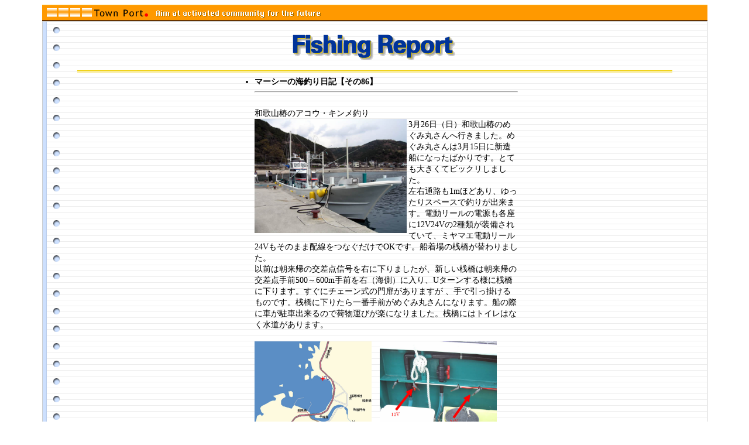

--- FILE ---
content_type: text/html
request_url: http://www.townport-japan.com/my_page/fishing/info/index86.html
body_size: 9953
content:
 
<html lang="ja-JP">
<head>
<title>マーシーの海釣り日記【その86】</title>
<meta http-equiv="Content-Type" content="text/html; charset=Shift_JIS">
<meta name="keywords" content="タウンポートは大阪、此花区、ユニバーサルスタジオを中心とした、地域情報満載！,タウンポート,大阪,此花区,USJ周辺,地域情報,駐車場,店舗,グルメ,アミューズメント,おすすめ,通販">
<STYLE type=TEXT/CSS>
A:link {
	COLOR: #000000; TEXT-DECORATION: none
}
A:visited {
	COLOR: #000000; TEXT-DECORATION: none
}
A:hover {
	COLOR: #f36a00; TEXT-DECORATION: underline
}
.belt {
	FONT-SIZE: 9pt; font-family: "ＭＳ Ｐゴシック", "Osaka"; font-style: normal; font-weight: normal}
</STYLE>
<link rel="stylesheet" href="../../../css/font.css" type="text/css">
<link rel="stylesheet" href="../../../css/color.css" type="text/css">
</head>
<body bgcolor="#FFFFFF">
<table height=28 cellspacing=0 cellpadding=0 bgcolor=#FF6600 background=../../../img/head_bg.gif border=0 width=90% align="center">
  <tr> 
    <td width=190><a href="../../../index.html"><img height=20 alt=TownPort src="../../../img/head_logo.gif" width=190 border=0 name="Image4"></a></td>
    <td width=100%><img height=20 alt="Infomation on this site for Japanese domestic market only  JAPAN" src="../../../img/head_txt.gif" width=309></td>
  </tr>
</table>
<table width="90%" border="0" cellspacing="1" cellpadding="2" bgcolor="#CCCCCC" align="center">
  <tr valign="top" background="../img/bg1.gif"> 
    <td align="center" background="../img/bg1.gif"><br>
      <img src="../img/title5.gif" alt="ようこそ「マーシーの海釣り日記」ページへ" width="281" height="45"><br>
      <br>
      <table width="90%" border="0" cellspacing="0" cellpadding="0">
        <tr> 
          <td background="../img/line1.gif"><img src="../img/line1.gif" width="10" height="5"></td>
        </tr>
      </table>
      <table width="500" border="0" cellspacing="0" cellpadding="5">
        <tr> 
          <td class="css4j"> 
            <ul>  <li><a name="10"></a><b>マーシーの海釣り日記【その86】</b></li>
				      <hr align="center"><br>

 和歌山椿のアコウ・キンメ釣り  <br>
 <a href="info86/01.jpg" target="_blank"><img src="info86/01.jpg" alt="新めぐみ丸" width="260" border="0" align="left"></a>						3月26日（日）和歌山椿のめぐみ丸さんへ行きました。めぐみ丸さんは3月15日に新造船になったばかりです。とても大きくてビックリしました。<br>
			          左右通路も1mほどあり、ゆったりスペースで釣りが出来ます。電動リールの電源も各座に12V24Vの2種類が装備されていて、ミヤマエ電動リール24Vもそのまま配線をつなぐだけでOKです。船着場の桟橋が替わりました。<br>
			          以前は朝来帰の交差点信号を右に下りましたが、新しい桟橋は朝来帰の交差点手前500～600m手前を右（海側）に入り、Uターンする様に桟橋に下ります。すぐにチェーン式の門扉がありますが
				        、手で引っ掛けるものです。桟橋に下りたら一番手前がめぐみ丸さんになります。船の際に車が駐車出来るので荷物運びが楽になりました。桟橋にはトイレはなく水道があります。				            <br>
			          <br>
			          <a href="info86/map.jpg" target="_blank"><img src="info86/map.jpg" alt="地図" width="200" border="0"></a>　<a href="info86/02.jpg" target="_blank"><img src="info86/02.jpg" alt="電源（12V・24V）" width="200" border="0"></a><br>
			          <br>
			          <a href="info86/03.jpg" target="_blank"><img src="info86/03.jpg" alt="スペック1" width="200" border="0"></a>　<a href="info86/04.jpg" target="_blank"><img src="info86/04.jpg" alt="スペック2" width="200" border="0"></a><br>
				      </li>
					  AM 5:30出船でポイントまでは約30分。この日のお客さんは10人。水深は500m前後。仕掛けは30号道糸（1.5m間）20号ハリス（枝50～65cm）捨て糸（16号1.5m）22号10本太地ムツ針、キャラマンリング（10cm径）400号オモリ。装備は、竿がディープインパクトⅡ（ｱﾙﾌｧﾀｯｸﾙ）リールがX-15SP24V（ミヤマエ）37号ワイヤー幹糸1100m。X-15SP24Vのリールはトルクがあり、桁違いにパワフルでした。<br>
				      <a href="info86/05.jpg" target="_blank"><img src="info86/05.jpg" alt="釣り状況1" width="200" border="0"></a>　<a href="info86/06.jpg" target="_blank"><img src="info86/06.jpg" alt="釣り状況2" width="200" border="0"></a><br>
				      <a href="info86/08.jpg" target="_blank"><img src="info86/08.jpg" alt="治具の仕掛け10本針" width="200" border="0"></a>　<a href="info86/09.jpg" target="_blank"><img src="info86/09.jpg" alt="釣り状況4" width="200" border="0"></a><br>
又、ワイヤー幹糸は底取り感覚が敏感でした。投入の際は絶えず指でリールワイヤー糸を軽く押さえる必要があります。油断するとすぐに空送りしてグシャグシャになりますので、<strong>注意が必要です。</strong> <a href="info86/07.jpg" target="_blank"><img src="info86/07.jpg" alt="釣り状況3" width="170" border="0" align="right"></a><br>
<br>
第1投目は仕掛けを巻いている治具（仕掛けを巻いている枠）に、エサのイカ切身と魚の切身を付けての投入です。隣の常連さんにお手本を見せてもらい投入しました。この日はベタ凪で風が弱いので2投目からは治具を使わず、磁石針置きシートでの投入でした。風の強い日は、仕掛けを投入した間に前に巻上げていた仕掛けを空の治具に巻いて次の投入に備えます。基本的には最低3個くらいの仕掛けを巻いている治具を用意しないといけないと思います。今回は6個の治具を持って行き2個だけ使いました。<br>
					    ポイントの底は毎回違うので、その都度、船長がマイクで言ってくれます。「ここは最初少し下がって、後は上がっていくで～!」「ここはずっと下がっていくで～!」「ここは上がって下がるで～!根掛かり注意せなアカンで～!少し底切っときや～!」など、底の地形に合わせて糸を送ったり巻上げたりと、船長の情報を参考にして海底のイメージを描いて、絶えず、考えながらの釣りになりました。<br>
					    <br>
					    <a href="info86/11.jpg" target="_blank"><img src="info86/11.jpg" alt="石丸さんトロキンメ" width="200" border="0" align="left"></a>この日のポイント移動は、本キンメ→クロムツ→トロキンメ→アコウの順番でした。<br>
					    3投目で本キンメのトリプルが上がりました。“ボウズ”をのがれてホッとしました。その後、アコウポイントでアコウとメヌケのダブルが上がりました。最後の投入でトロキンメのダブルがきました。そして、PM1:30ころに納竿で、釣果はアコウ1、メヌケ1、本キンメ3、トロキンメ2でした。<br>
					    今回は天候も良く、仕掛け治具（10本）・深海用リールの取り扱いに少し慣れたので良かったです。<br><br><a href="info86/12.jpg" target="_blank"><img src="info86/12.jpg" alt="釣果（アコウ・メヌケ）" width="200" border="0"></a>　                        					    <a href="info86/13.jpg" target="_blank"><img src="info86/13.jpg" alt="釣果（本キンメ）" width="200" border="0"></a><br>
					    <a href="info86/14.jpg" target="_blank"><img src="info86/14.jpg" alt="釣果" width="200" border="0"></a> 　<a href="info86/10.jpg" target="_blank"><img src="info86/10.jpg" alt="アコウ70ｃｍ" width="200" border="0"></a> <br>
              釣果はいつものようにくら寿司さんで、トロキンメの刺身・甲焼き・皮焼き・お吸い物、本キンメの煮付けで感動しました。トロキンメは本キンメより上等で、口の中でとろけてなくなります。翌日はアコウとメヌケのお鍋、本キンメの刺身を食べました。アコウ鍋はコラーゲンとDHA (ドコサヘキサエン酸)がいっぱいで、頭が少し賢くなったような・・・。竿先の情報だけが頼りなので目が疲れました。深海釣りは奥が深くてとても難しいです。でも、その分面白くて、釣果は大変美味しいです。<br>
                        <br> 
              <a href="info86/15.jpg" target="_blank"><img src="info86/15.jpg" alt="トロキンメ刺身" width="200" border="0"></a> 　<a href="info86/16.jpg" target="_blank"><img src="info86/16.jpg" alt="本キンメ煮付け" width="200" border="0"></a>　
						<a href="info86/17.jpg" target="_blank"><img src="info86/17.jpg" alt="トロキンメの甲焼き" width="200" border="0"></a> 　<a href="info86/18.jpg" target="_blank"><img src="info86/18.jpg" alt="トロキンメの皮焼き" width="200" border="0"></a>　
						<a href="info86/19.jpg" target="_blank"><img src="info86/19.jpg" alt="トロキンメの吸い物" width="200" border="0"></a> 　<a href="info86/20.jpg" target="_blank"><img src="info86/20.jpg" alt="アコウ刺身" width="200" border="0"></a>　						
						<a href="info86/21.jpg" target="_blank"><img src="info86/21.jpg" alt="アコウ鍋" width="200" border="0"></a> 　<a href="info86/22.jpg" target="_blank"><img src="info86/22.jpg" alt="本キンメ刺身" width="200" border="0"></a>　 <br>
						<br>
					    <a href="info86/23.jpg" target="_blank"><img src="info86/23.jpg" alt="釣果" height="200" hspace="5" border="0" align="right"></a>めぐみ丸さんは、深海釣り以外にも季節に合わせた魚を釣らせてくれます。深海は5月の連休くらいまでで、その後は鬼カサゴ（イズカサゴ）、ジャンボイサギ、ヒラメ・タイ・青物泳がせ、アカイカなど幅広く楽しませてくれます。これから暖かくなる季節は広いスペースの新造船で女性、子供、家族連れでも気持ちよく釣りを楽しめるのでは!キャッチコピーは“チャレンジャーめぐみ丸”です。船長も若くて優しいです。 <br>
<br>
<p><br>
	■めぐみ丸 <a href="http://minnaga.com/megumimaru/chiyoka.html" target="_blank">http://minnaga.com/megumimaru/chiyoka.html</a><br>
			          　 電話 0739-46-0107 携帯 090-3488-4511 <br>
			          　 1人 12,000円 (エサ・氷・貸し釣り道具一式込み) <br>
			          　 深海釣りの場合は 1人 14,000円 <br>
			          　 アコウダイ・本キンメ狙い(道具・仕掛け・エサ代別)<br>
			          ■くら寿司　06-6796-3766　　定休日　月曜日 <br>
			          　 大阪市生野区巽南4-7-18（内環状線沿い、北向き左側） <br>
	           
<br></p>
<div align="center" class="css3j">
	              	<a href="javascript:history.back()"><font class="font_blue">＜　戻る　＞</font></a>  ｜ <a href="index87.html"><font class="font_blue">　次へ　＞</font></a></div>


              
            </ul>
          </td>
        </tr>
      </table>
      <table width="90%" border="0" cellspacing="0" cellpadding="0">
        <tr> 
          <td background="../img/line1.gif"><img src="../img/line1.gif" width="10" height="5"></td>
        </tr>
      </table>
      <br>
      <a href="../mail.html"><img src="../img/mail.gif" alt="mail" width="92" height="35" border="0"></a><br>
      <br>
      <br>
    </td>
  </tr>
 </table>
<div align="center"><font color="#666666" class="css2e">Copyright&copy; 2003 town 
  port Osaka, </font></div>
</body>
</html>


--- FILE ---
content_type: text/css
request_url: http://www.townport-japan.com/css/font.css
body_size: 1588
content:
@charset "shift_jis";
.css1e { font-family: "Arial, Helvetica, sans-serif"; font-size:  9px; line-height: 125%; font-style: normal; font-weight: normal}
.css2e { font-family: "Arial, Helvetica, sans-serif"; font-size: 10px; line-height: 125%; font-style: normal; font-weight: normal}
.css3e { font-family: "Arial, Helvetica, sans-serif"; font-size: 12px; line-height: 140%; font-style: normal; font-weight: normal}
.css4e { font-family: "Arial, Helvetica, sans-serif"; font-size: 14px; line-height: 140%; font-style: normal; font-weight: normal}

.css1j { font-family: "ＭＳ Ｐゴシック, Osaka"; font-size:  9px; line-height: 125%; font-style: normal; font-weight: normal }
.css2j { font-family: "ＭＳ Ｐゴシック, Osaka"; font-size: 10px; line-height: 125%; font-style: normal; font-weight: normal }
.css3j { font-family: "ＭＳ Ｐゴシック", "Osaka"; font-size: 12px; line-height: 140%; font-style: normal; font-weight: normal }
.css4j { font-family: "ＭＳ Ｐゴシック, Osaka"; font-size: 14px; line-height: 140%; font-style: normal; font-weight: normal }

.indent1 {  font-size: 10px; text-indent: -10px; margin-left: 12px; line-height: 125%; }
.indent2 {  font-size: 12px; text-indent: -12px; margin-left: 12px; line-height: 140%; }
.indent3 {  font-size: 14px; text-indent: -70px; margin-left: 70px; line-height: 140%; }
.indent2menu { font-size: 12px; text-indent: -12px; margin-left: 24px; line-height: 140%; }

a:link    { text-decoration: underline; }
a:visited { text-decoration: underline; }
a:active  { text-decoration: none; }
a:hover   { text-decoration: none; ; color: #FF3300}


--- FILE ---
content_type: text/css
request_url: http://www.townport-japan.com/css/color.css
body_size: 718
content:
@charset "shift_jis";
.body_gray { background-color: #CCCCCC}
.body_white {  background-color: #FFFFFF}
.body_yellow { background-color: #FFFFCC}
.body_yellow_inpact { background-color: #FFFFCC ; border: #FF9900 outset; border-color: #FF9900 inset}
.body_darkred { background-color: #990000}
.body_litegreen { background-color: #CCFF66}
.body_black { background-color: #000000}

.font_gray {  color: #666666}
.font_white { color: #FFFFFF}
.font_orange { color: #FF6600}
.font_orange2 { color: #FFCC00}
.font_orange3 { color: #FF3300}
.font_darkred { color: #CC0000}
.font_darkblue { color: #000066}
.font_blue { color: #0000CC}
.font_blue2 { color: #3333CC}
.font_red { color: #FF0000}
.font_yellow { color: #FFFFCC}

